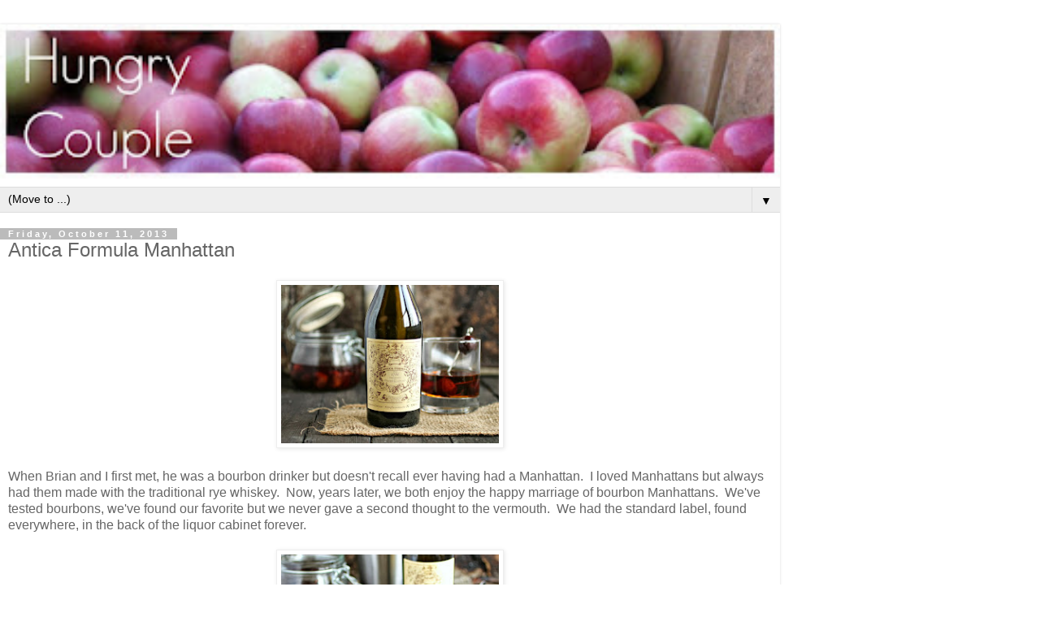

--- FILE ---
content_type: text/html; charset=UTF-8
request_url: https://www.hungrycouplenyc.com/2013/10/antica-formula-manhattan.html?m=1
body_size: 14699
content:
<!DOCTYPE html>
<html class='v2' dir='ltr' lang='en'>
<head>
<link href='https://www.blogger.com/static/v1/widgets/3772415480-widget_css_mobile_2_bundle.css' rel='stylesheet' type='text/css'/>
<meta content='width=device-width,initial-scale=1.0,minimum-scale=1.0,maximum-scale=1.0' name='viewport'/>
<meta content='text/html; charset=UTF-8' http-equiv='Content-Type'/>
<meta content='blogger' name='generator'/>
<link href='https://www.hungrycouplenyc.com/favicon.ico' rel='icon' type='image/x-icon'/>
<link href='https://www.hungrycouplenyc.com/2013/10/antica-formula-manhattan.html' rel='canonical'/>
<link rel="alternate" type="application/atom+xml" title="   Hungry Couple - Atom" href="https://www.hungrycouplenyc.com/feeds/posts/default" />
<link rel="alternate" type="application/rss+xml" title="   Hungry Couple - RSS" href="https://www.hungrycouplenyc.com/feeds/posts/default?alt=rss" />
<link rel="service.post" type="application/atom+xml" title="   Hungry Couple - Atom" href="https://www.blogger.com/feeds/8274369273568143862/posts/default" />

<link rel="alternate" type="application/atom+xml" title="   Hungry Couple - Atom" href="https://www.hungrycouplenyc.com/feeds/8608158602608152009/comments/default" />
<!--Can't find substitution for tag [blog.ieCssRetrofitLinks]-->
<link href='https://blogger.googleusercontent.com/img/b/R29vZ2xl/AVvXsEjO4tqm7xgK1_TnJ3wUsjMq-sdEDJmq3t2GbynX4ouJnay62XAGtnCbfLN2Cgzw9rFF7jUT2nfVnZm_JNSkx6vZq8ai9JjX9SATAeDGcziDZtt3O1KzkxFfcN_-nTqGPomJZDkJF6_PkBw/s400/1IMG_3074fc1.jpg' rel='image_src'/>
<meta content='Recipe for a bourbon Manhattan with Antica vermouth.' name='description'/>
<meta content='https://www.hungrycouplenyc.com/2013/10/antica-formula-manhattan.html' property='og:url'/>
<meta content='Antica Formula Manhattan' property='og:title'/>
<meta content='Recipe for a bourbon Manhattan with Antica vermouth.' property='og:description'/>
<meta content='https://blogger.googleusercontent.com/img/b/R29vZ2xl/AVvXsEjO4tqm7xgK1_TnJ3wUsjMq-sdEDJmq3t2GbynX4ouJnay62XAGtnCbfLN2Cgzw9rFF7jUT2nfVnZm_JNSkx6vZq8ai9JjX9SATAeDGcziDZtt3O1KzkxFfcN_-nTqGPomJZDkJF6_PkBw/w1200-h630-p-k-no-nu/1IMG_3074fc1.jpg' property='og:image'/>
<title>   Hungry Couple: Antica Formula Manhattan</title>
<style id='page-skin-1' type='text/css'><!--
/*
-----------------------------------------------
Blogger Template Style
Name:     Simple
Designer: Blogger
URL:      www.blogger.com
----------------------------------------------- */
/* Content
----------------------------------------------- */
body {
font: normal normal 12px 'Trebuchet MS', Trebuchet, Verdana, sans-serif;
color: #666666;
background: #ffffff none repeat scroll top left;
padding: 0 0 0 0;
}
html body .region-inner {
min-width: 0;
max-width: 100%;
width: auto;
}
h2 {
font-size: 22px;
}
a:link {
text-decoration:none;
color: #2288bb;
}
a:visited {
text-decoration:none;
color: #888888;
}
a:hover {
text-decoration:underline;
color: #33aaff;
}
.body-fauxcolumn-outer .fauxcolumn-inner {
background: transparent none repeat scroll top left;
_background-image: none;
}
.body-fauxcolumn-outer .cap-top {
position: absolute;
z-index: 1;
height: 400px;
width: 100%;
}
.body-fauxcolumn-outer .cap-top .cap-left {
width: 100%;
background: transparent none repeat-x scroll top left;
_background-image: none;
}
.content-outer {
-moz-box-shadow: 0 0 0 rgba(0, 0, 0, .15);
-webkit-box-shadow: 0 0 0 rgba(0, 0, 0, .15);
-goog-ms-box-shadow: 0 0 0 #333333;
box-shadow: 0 0 0 rgba(0, 0, 0, .15);
margin-bottom: 1px;
}
.content-inner {
padding: 10px 40px;
}
.content-inner {
background-color: #ffffff;
}
/* Header
----------------------------------------------- */
.header-outer {
background: transparent none repeat-x scroll 0 -400px;
_background-image: none;
}
.Header h1 {
font: normal normal 40px 'Trebuchet MS',Trebuchet,Verdana,sans-serif;
color: #000000;
text-shadow: 0 0 0 rgba(0, 0, 0, .2);
}
.Header h1 a {
color: #000000;
}
.Header .description {
font-size: 18px;
color: #000000;
}
.header-inner .Header .titlewrapper {
padding: 22px 0;
}
.header-inner .Header .descriptionwrapper {
padding: 0 0;
}
/* Tabs
----------------------------------------------- */
.tabs-inner .section:first-child {
border-top: 0 solid #dddddd;
}
.tabs-inner .section:first-child ul {
margin-top: -1px;
border-top: 1px solid #dddddd;
border-left: 1px solid #dddddd;
border-right: 1px solid #dddddd;
}
.tabs-inner .widget ul {
background: transparent none repeat-x scroll 0 -800px;
_background-image: none;
border-bottom: 1px solid #dddddd;
margin-top: 0;
margin-left: -30px;
margin-right: -30px;
}
.tabs-inner .widget li a {
display: inline-block;
padding: .6em 1em;
font: normal normal 12px 'Trebuchet MS', Trebuchet, Verdana, sans-serif;
color: #000000;
border-left: 1px solid #ffffff;
border-right: 1px solid #dddddd;
}
.tabs-inner .widget li:first-child a {
border-left: none;
}
.tabs-inner .widget li.selected a, .tabs-inner .widget li a:hover {
color: #000000;
background-color: #eeeeee;
text-decoration: none;
}
/* Columns
----------------------------------------------- */
.main-outer {
border-top: 0 solid #dddddd;
}
.fauxcolumn-left-outer .fauxcolumn-inner {
border-right: 1px solid #dddddd;
}
.fauxcolumn-right-outer .fauxcolumn-inner {
border-left: 1px solid #dddddd;
}
/* Headings
----------------------------------------------- */
div.widget > h2,
div.widget h2.title {
margin: 0 0 1em 0;
font: normal bold 11px 'Trebuchet MS',Trebuchet,Verdana,sans-serif;
color: #000000;
}
/* Widgets
----------------------------------------------- */
.widget .zippy {
color: #999999;
text-shadow: 2px 2px 1px rgba(0, 0, 0, .1);
}
.widget .popular-posts ul {
list-style: none;
}
/* Posts
----------------------------------------------- */
h2.date-header {
font: normal bold 11px Arial, Tahoma, Helvetica, FreeSans, sans-serif;
}
.date-header span {
background-color: #bbbbbb;
color: #ffffff;
padding: 0.4em;
letter-spacing: 3px;
margin: inherit;
}
.main-inner {
padding-top: 35px;
padding-bottom: 65px;
}
.main-inner .column-center-inner {
padding: 0 0;
}
.main-inner .column-center-inner .section {
margin: 0 1em;
}
.post {
margin: 0 0 45px 0;
}
h3.post-title, .comments h4 {
font: normal normal 22px 'Trebuchet MS',Trebuchet,Verdana,sans-serif;
margin: .75em 0 0;
}
.post-body {
font-size: 110%;
line-height: 1.4;
position: relative;
}
.post-body img, .post-body .tr-caption-container, .Profile img, .Image img,
.BlogList .item-thumbnail img {
padding: 2px;
background: #ffffff;
border: 1px solid #eeeeee;
-moz-box-shadow: 1px 1px 5px rgba(0, 0, 0, .1);
-webkit-box-shadow: 1px 1px 5px rgba(0, 0, 0, .1);
box-shadow: 1px 1px 5px rgba(0, 0, 0, .1);
}
.post-body img, .post-body .tr-caption-container {
padding: 5px;
}
.post-body .tr-caption-container {
color: #666666;
}
.post-body .tr-caption-container img {
padding: 0;
background: transparent;
border: none;
-moz-box-shadow: 0 0 0 rgba(0, 0, 0, .1);
-webkit-box-shadow: 0 0 0 rgba(0, 0, 0, .1);
box-shadow: 0 0 0 rgba(0, 0, 0, .1);
}
.post-header {
margin: 0 0 1.5em;
line-height: 1.6;
font-size: 90%;
}
.post-footer {
margin: 20px -2px 0;
padding: 5px 10px;
color: #666666;
background-color: #eeeeee;
border-bottom: 1px solid #eeeeee;
line-height: 1.6;
font-size: 90%;
}
#comments .comment-author {
padding-top: 1.5em;
border-top: 1px solid #dddddd;
background-position: 0 1.5em;
}
#comments .comment-author:first-child {
padding-top: 0;
border-top: none;
}
.avatar-image-container {
margin: .2em 0 0;
}
#comments .avatar-image-container img {
border: 1px solid #eeeeee;
}
/* Comments
----------------------------------------------- */
.comments .comments-content .icon.blog-author {
background-repeat: no-repeat;
background-image: url([data-uri]);
}
.comments .comments-content .loadmore a {
border-top: 1px solid #999999;
border-bottom: 1px solid #999999;
}
.comments .comment-thread.inline-thread {
background-color: #eeeeee;
}
.comments .continue {
border-top: 2px solid #999999;
}
/* Accents
---------------------------------------------- */
.section-columns td.columns-cell {
border-left: 1px solid #dddddd;
}
.blog-pager {
background: transparent url(https://resources.blogblog.com/blogblog/data/1kt/simple/paging_dot.png) repeat-x scroll top center;
}
.blog-pager-older-link, .home-link,
.blog-pager-newer-link {
background-color: #ffffff;
padding: 5px;
}
.footer-outer {
border-top: 1px dashed #bbbbbb;
}
/* Mobile
----------------------------------------------- */
body.mobile  {
background-size: auto;
}
.mobile .body-fauxcolumn-outer {
background: transparent none repeat scroll top left;
}
.mobile .body-fauxcolumn-outer .cap-top {
background-size: 100% auto;
}
.mobile .content-outer {
-webkit-box-shadow: 0 0 3px rgba(0, 0, 0, .15);
box-shadow: 0 0 3px rgba(0, 0, 0, .15);
}
.mobile .tabs-inner .widget ul {
margin-left: 0;
margin-right: 0;
}
.mobile .post {
margin: 0;
}
.mobile .main-inner .column-center-inner .section {
margin: 0;
}
.mobile .date-header span {
padding: 0.1em 10px;
margin: 0 -10px;
}
.mobile h3.post-title {
margin: 0;
}
.mobile .blog-pager {
background: transparent none no-repeat scroll top center;
}
.mobile .footer-outer {
border-top: none;
}
.mobile .main-inner, .mobile .footer-inner {
background-color: #ffffff;
}
.mobile-index-contents {
color: #666666;
}
.mobile-link-button {
background-color: #2288bb;
}
.mobile-link-button a:link, .mobile-link-button a:visited {
color: #ffffff;
}
.mobile .tabs-inner .section:first-child {
border-top: none;
}
.mobile .tabs-inner .PageList .widget-content {
background-color: #eeeeee;
color: #000000;
border-top: 1px solid #dddddd;
border-bottom: 1px solid #dddddd;
}
.mobile .tabs-inner .PageList .widget-content .pagelist-arrow {
border-left: 1px solid #dddddd;
}

--></style>
<style id='template-skin-1' type='text/css'><!--
body {
min-width: 960px;
}
.content-outer, .content-fauxcolumn-outer, .region-inner {
min-width: 960px;
max-width: 960px;
_width: 960px;
}
.main-inner .columns {
padding-left: 0;
padding-right: 0;
}
.main-inner .fauxcolumn-center-outer {
left: 0;
right: 0;
/* IE6 does not respect left and right together */
_width: expression(this.parentNode.offsetWidth -
parseInt("0") -
parseInt("0") + 'px');
}
.main-inner .fauxcolumn-left-outer {
width: 0;
}
.main-inner .fauxcolumn-right-outer {
width: 0;
}
.main-inner .column-left-outer {
width: 0;
right: 100%;
margin-left: -0;
}
.main-inner .column-right-outer {
width: 0;
margin-right: -0;
}
#layout {
min-width: 0;
}
#layout .content-outer {
min-width: 0;
width: 800px;
}
#layout .region-inner {
min-width: 0;
width: auto;
}
body#layout div.add_widget {
padding: 8px;
}
body#layout div.add_widget a {
margin-left: 32px;
}
--></style>
<script type='text/javascript'>
        (function(i,s,o,g,r,a,m){i['GoogleAnalyticsObject']=r;i[r]=i[r]||function(){
        (i[r].q=i[r].q||[]).push(arguments)},i[r].l=1*new Date();a=s.createElement(o),
        m=s.getElementsByTagName(o)[0];a.async=1;a.src=g;m.parentNode.insertBefore(a,m)
        })(window,document,'script','https://www.google-analytics.com/analytics.js','ga');
        ga('create', 'UA-32781075-1', 'auto', 'blogger');
        ga('blogger.send', 'pageview');
      </script>
<link href='https://www.blogger.com/dyn-css/authorization.css?targetBlogID=8274369273568143862&amp;zx=d6c244c7-1016-400a-a5b0-36e6332719ee' media='none' onload='if(media!=&#39;all&#39;)media=&#39;all&#39;' rel='stylesheet'/><noscript><link href='https://www.blogger.com/dyn-css/authorization.css?targetBlogID=8274369273568143862&amp;zx=d6c244c7-1016-400a-a5b0-36e6332719ee' rel='stylesheet'/></noscript>
<meta name='google-adsense-platform-account' content='ca-host-pub-1556223355139109'/>
<meta name='google-adsense-platform-domain' content='blogspot.com'/>

<!-- data-ad-client=ca-pub-2492640584100350 -->

</head>
<body class='loading mobile variant-simplysimple'>
<div class='navbar section' id='navbar' name='Navbar'><div class='widget Navbar' data-version='1' id='Navbar1'><script type="text/javascript">
    function setAttributeOnload(object, attribute, val) {
      if(window.addEventListener) {
        window.addEventListener('load',
          function(){ object[attribute] = val; }, false);
      } else {
        window.attachEvent('onload', function(){ object[attribute] = val; });
      }
    }
  </script>
<script type="text/javascript">
(function() {
var script = document.createElement('script');
script.type = 'text/javascript';
script.src = '//pagead2.googlesyndication.com/pagead/js/google_top_exp.js';
var head = document.getElementsByTagName('head')[0];
if (head) {
head.appendChild(script);
}})();
</script>
</div></div>
<div class='body-fauxcolumns'>
<div class='fauxcolumn-outer body-fauxcolumn-outer'>
<div class='cap-top'>
<div class='cap-left'></div>
<div class='cap-right'></div>
</div>
<div class='fauxborder-left'>
<div class='fauxborder-right'></div>
<div class='fauxcolumn-inner'>
</div>
</div>
<div class='cap-bottom'>
<div class='cap-left'></div>
<div class='cap-right'></div>
</div>
</div>
</div>
<div class='content'>
<div class='content-fauxcolumns'>
<div class='fauxcolumn-outer content-fauxcolumn-outer'>
<div class='cap-top'>
<div class='cap-left'></div>
<div class='cap-right'></div>
</div>
<div class='fauxborder-left'>
<div class='fauxborder-right'></div>
<div class='fauxcolumn-inner'>
</div>
</div>
<div class='cap-bottom'>
<div class='cap-left'></div>
<div class='cap-right'></div>
</div>
</div>
</div>
<div class='content-outer'>
<div class='content-cap-top cap-top'>
<div class='cap-left'></div>
<div class='cap-right'></div>
</div>
<div class='fauxborder-left content-fauxborder-left'>
<div class='fauxborder-right content-fauxborder-right'></div>
<div class='content-inner'>
<header>
<div class='header-outer'>
<div class='header-cap-top cap-top'>
<div class='cap-left'></div>
<div class='cap-right'></div>
</div>
<div class='fauxborder-left header-fauxborder-left'>
<div class='fauxborder-right header-fauxborder-right'></div>
<div class='region-inner header-inner'>
<div class='header section' id='header' name='Header'><div class='widget Header' data-version='1' id='Header1'>
<div id='header-inner'>
<a href='https://www.hungrycouplenyc.com/?m=1' style='display: block'>
<img alt='   Hungry Couple' height='auto; ' id='Header1_headerimg' src='https://blogger.googleusercontent.com/img/b/R29vZ2xl/AVvXsEimivh1MkP7xsG5blEPGnabulEyT692wjUo1ubAB4TuOH13l-zMo4sFKSHKjvydMuxtYzGc6gN2P6RnAb08NZksmdK8GmsjlVrm6m-kqLsou2VdbjsQdweH2i1FpUzlkzD0JuSHXqRdoZk/s400/geosanslight92softened.jpg' style='display: block' width='100%; '/>
</a>
</div>
</div></div>
</div>
</div>
<div class='header-cap-bottom cap-bottom'>
<div class='cap-left'></div>
<div class='cap-right'></div>
</div>
</div>
</header>
<div class='tabs-outer'>
<div class='tabs-cap-top cap-top'>
<div class='cap-left'></div>
<div class='cap-right'></div>
</div>
<div class='fauxborder-left tabs-fauxborder-left'>
<div class='fauxborder-right tabs-fauxborder-right'></div>
<div class='region-inner tabs-inner'>
<div class='tabs section' id='crosscol' name='Cross-Column'><div class='widget PageList' data-version='1' id='PageList1'>
<div class='widget-content'>
<select id='PageList1_select'>
<option disabled='disabled' hidden='hidden' selected='selected' value=''>
(Move to ...)
</option>
<option value='https://www.hungrycouplenyc.com/?m=1'>Home</option>
<option value='https://www.hungrycouplenyc.com/p/meet-hungry-couple.html?m=1'>About</option>
<option value='https://www.hungrycouplenyc.com/p/work-with-us.html?m=1'>Work With Me</option>
<option value='https://www.hungrycouplenyc.com/p/recipe-index.html?m=1'>Recipe Index</option>
<option value='https://www.hungrycouplenyc.com/p/a-cocktail-life.html?m=1'>A Cocktail Life</option>
<option value='https://www.hungrycouplenyc.com/p/life-in-big-city.html?m=1'>Life in the Big City</option>
<option value='https://www.hungrycouplenyc.com/p/on-road.html?m=1'>On the Road</option>
<option value='http://www.anitaschecter.com'>Portfolio</option>
</select>
<span class='pagelist-arrow'>&#9660;</span>
<div class='clear'></div>
</div>
</div></div>
<div class='tabs no-items section' id='crosscol-overflow' name='Cross-Column 2'></div>
</div>
</div>
<div class='tabs-cap-bottom cap-bottom'>
<div class='cap-left'></div>
<div class='cap-right'></div>
</div>
</div>
<div class='main-outer'>
<div class='main-cap-top cap-top'>
<div class='cap-left'></div>
<div class='cap-right'></div>
</div>
<div class='fauxborder-left main-fauxborder-left'>
<div class='fauxborder-right main-fauxborder-right'></div>
<div class='region-inner main-inner'>
<div class='columns fauxcolumns'>
<div class='fauxcolumn-outer fauxcolumn-center-outer'>
<div class='cap-top'>
<div class='cap-left'></div>
<div class='cap-right'></div>
</div>
<div class='fauxborder-left'>
<div class='fauxborder-right'></div>
<div class='fauxcolumn-inner'>
</div>
</div>
<div class='cap-bottom'>
<div class='cap-left'></div>
<div class='cap-right'></div>
</div>
</div>
<div class='fauxcolumn-outer fauxcolumn-left-outer'>
<div class='cap-top'>
<div class='cap-left'></div>
<div class='cap-right'></div>
</div>
<div class='fauxborder-left'>
<div class='fauxborder-right'></div>
<div class='fauxcolumn-inner'>
</div>
</div>
<div class='cap-bottom'>
<div class='cap-left'></div>
<div class='cap-right'></div>
</div>
</div>
<div class='fauxcolumn-outer fauxcolumn-right-outer'>
<div class='cap-top'>
<div class='cap-left'></div>
<div class='cap-right'></div>
</div>
<div class='fauxborder-left'>
<div class='fauxborder-right'></div>
<div class='fauxcolumn-inner'>
</div>
</div>
<div class='cap-bottom'>
<div class='cap-left'></div>
<div class='cap-right'></div>
</div>
</div>
<!-- corrects IE6 width calculation -->
<div class='columns-inner'>
<div class='column-center-outer'>
<div class='column-center-inner'>
<div class='main section' id='main' name='Main'><div class='widget Blog' data-version='1' id='Blog1'>
<div class='blog-posts hfeed'>
<div class='date-outer'>
<h2 class='date-header'><span>Friday, October 11, 2013</span></h2>
<div class='date-posts'>
<div class='post-outer'>
<div class='post hentry uncustomized-post-template' itemscope='itemscope' itemtype='http://schema.org/BlogPosting'>
<meta content='https://blogger.googleusercontent.com/img/b/R29vZ2xl/AVvXsEjO4tqm7xgK1_TnJ3wUsjMq-sdEDJmq3t2GbynX4ouJnay62XAGtnCbfLN2Cgzw9rFF7jUT2nfVnZm_JNSkx6vZq8ai9JjX9SATAeDGcziDZtt3O1KzkxFfcN_-nTqGPomJZDkJF6_PkBw/s72-c/1IMG_3074fc1.jpg' itemprop='image_url'/>
<meta content='8274369273568143862' itemprop='blogId'/>
<meta content='8608158602608152009' itemprop='postId'/>
<a name='8608158602608152009'></a>
<h3 class='post-title entry-title' itemprop='name'>
Antica Formula Manhattan
</h3>
<div class='post-header'>
<div class='post-header-line-1'></div>
</div>
<div class='post-body entry-content' id='post-body-8608158602608152009' itemprop='articleBody'>
<div class="separator" style="clear: both; text-align: center;">
<a href="https://blogger.googleusercontent.com/img/b/R29vZ2xl/AVvXsEjO4tqm7xgK1_TnJ3wUsjMq-sdEDJmq3t2GbynX4ouJnay62XAGtnCbfLN2Cgzw9rFF7jUT2nfVnZm_JNSkx6vZq8ai9JjX9SATAeDGcziDZtt3O1KzkxFfcN_-nTqGPomJZDkJF6_PkBw/s1600/1IMG_3074fc1.jpg" imageanchor="1" style=""><img alt="Antica Formula Manhattan" border="0" height="207" src="https://blogger.googleusercontent.com/img/b/R29vZ2xl/AVvXsEjO4tqm7xgK1_TnJ3wUsjMq-sdEDJmq3t2GbynX4ouJnay62XAGtnCbfLN2Cgzw9rFF7jUT2nfVnZm_JNSkx6vZq8ai9JjX9SATAeDGcziDZtt3O1KzkxFfcN_-nTqGPomJZDkJF6_PkBw/s280/1IMG_3074fc1.jpg" title="Antica Formula Manhattan" width="280" /></a></div>
<br />
When Brian and I first met, he was a bourbon drinker but doesn't recall ever having had a Manhattan.&nbsp; I loved Manhattans but always had them made with the traditional rye whiskey.&nbsp; Now, years later, we both enjoy the happy marriage of bourbon Manhattans.&nbsp; We've tested bourbons, we've found our favorite but we never gave a second thought to the vermouth.&nbsp; We had the standard label, found everywhere, in the back of the liquor cabinet forever.<br />
<br />
<a name="more"></a><div class="separator" style="clear: both; text-align: center;">
<a href="https://blogger.googleusercontent.com/img/b/R29vZ2xl/AVvXsEhF-wx9eKatsat78oG1ES2-MuHZt2J2GUUxurWhcsOASrhkvMzlkZE_WmjnbFKXniIx49TYCWJIItlB21f5L62qjhyphenhyphenqYxvsQEbPFgkce7BKYrBTbhk2uyj86iPh6isGpVVGgpja9hBAtNo/s1600/1IMG_3061fc.jpg" imageanchor="1" style=""><img alt="Antica Formula Manhattan" border="0" height="219" src="https://blogger.googleusercontent.com/img/b/R29vZ2xl/AVvXsEhF-wx9eKatsat78oG1ES2-MuHZt2J2GUUxurWhcsOASrhkvMzlkZE_WmjnbFKXniIx49TYCWJIItlB21f5L62qjhyphenhyphenqYxvsQEbPFgkce7BKYrBTbhk2uyj86iPh6isGpVVGgpja9hBAtNo/s280/1IMG_3061fc.jpg" title="Antica Formula Manhattan" width="280" /></a></div>
A few months ago, however, a PR rep sent me a box of assorted spirits to try and one of them was a vermouth called <a href="http://www.specialitybrands.com/brands/antica-formula-vermouth" target="_blank"><i><b>Antica Formula</b></i></a>.&nbsp; We'd never heard of it before and it was getting to be summer anyway.&nbsp; That means fruit drinks, ice cold vodka and various frozen blender cocktails.&nbsp; We dutifully stuck the new vermouth in the back of the liquor cabinet with the old vermouth and got on with our summer plans.<br />
<br />
<div class="separator" style="clear: both; text-align: center;">
<a href="https://blogger.googleusercontent.com/img/b/R29vZ2xl/AVvXsEjxGpOFMaogS1XgFcUJAxOJD9nAHif0xcWZV7tZNLM36bMNJP-5FmTnwvfrDUcP2iVmp9QKhMrEHEdn43i42R2R8SYSPwQgUoHAMq9YFvsiaVhYQfM6G_nRDYNaGyjjwQYuLBxXK-kAoEA/s1600/1IMG_3055fc.jpg" imageanchor="1" style=""><img alt="Antica Formula Manhattan" border="0" height="201" src="https://blogger.googleusercontent.com/img/b/R29vZ2xl/AVvXsEjxGpOFMaogS1XgFcUJAxOJD9nAHif0xcWZV7tZNLM36bMNJP-5FmTnwvfrDUcP2iVmp9QKhMrEHEdn43i42R2R8SYSPwQgUoHAMq9YFvsiaVhYQfM6G_nRDYNaGyjjwQYuLBxXK-kAoEA/s280/1IMG_3055fc.jpg" title="Antica Formula Manhattan" width="280" /></a></div>
But now that the cooler weather is here, Brian has had a hankering for his favorite bourbon concoction and we finally gave the Antica a try.&nbsp; Wow, what a difference!&nbsp; We did several taste tests with several drinks (it's a hard job but someone has to do it) and there's no doubt how much better this vermouth is.&nbsp; Smoother, lightly sweet and without the typical "old wine" taste of the vermouth flavor we're used to.&nbsp; In fact, we've actually purchased several bottles since that first free one and will be buying more.&nbsp; So here, then, is our favorite Manhattan recipe using our new favorite vermouth.&nbsp; Cheers!<br />
<br />
<b>Per Serving:</b><br />
2 oz. Bourbon<br />
1 oz. Antica Formula vermouth<br />
2 Dashes Angostura bitters<br />
1 Teaspoon maraschino cherry juice (optional)<br />
<br />
<div class="separator" style="clear: both; text-align: center;">
</div>
<div class="separator" style="clear: both; text-align: center;">
<a href="https://blogger.googleusercontent.com/img/b/R29vZ2xl/AVvXsEizkVh6b7XYkpL1j66h3u6Wz7Pst-6NbKEHl1Dq9elPmw2hqiI_2c-yx9jcUVUNKHM9oYkUyXmxQMn-GrMBDyZW3vUVZFa2uL0sC4ctGvrye4dRt-ZAVHwDw_T2OFlFCGz1Zdlp3JtDbQo/s1600/IMG_3075fccc.jpg" imageanchor="1" style=""><img alt="Antica Formula Manhattan" border="0" height="200" src="https://blogger.googleusercontent.com/img/b/R29vZ2xl/AVvXsEizkVh6b7XYkpL1j66h3u6Wz7Pst-6NbKEHl1Dq9elPmw2hqiI_2c-yx9jcUVUNKHM9oYkUyXmxQMn-GrMBDyZW3vUVZFa2uL0sC4ctGvrye4dRt-ZAVHwDw_T2OFlFCGz1Zdlp3JtDbQo/s200/IMG_3075fccc.jpg" title="Antica Formula Manhattan" width="96" /></a></div>
Combine all the ingredients in a cocktail shaker, add a few ice cubes and shake well.&nbsp; Pour into an Old Fashioned or other cocktail glass and garnish with a maraschino cherry (or two).&nbsp; Note that bourbon tastes sweeter as it warms up so the glass should be at room temperature.<br />
<br />
<br />
<br />
<br />
<br />
<i><span style="font-size: x-small;">Disclosure:&nbsp; I received a free bottle of Antica Formula Vermouth to sample but was under no obligation to review it or provide a favorable opinion.</span></i>
<div style='clear: both;'></div>
</div>
<div class='post-footer'>
<div class='post-footer-line post-footer-line-1'>
<span class='post-author vcard'>
</span>
<span class='post-timestamp'>
</span>
<span class='post-comment-link'>
</span>
</div>
<div class='post-footer-line post-footer-line-2'>
</div>
</div>
</div>
<div class='comments' id='comments'>
<a name='comments'></a>
<h4>12 comments:</h4>
<div class='comments-content'>
<script async='async' src='' type='text/javascript'></script>
<script type='text/javascript'>
    (function() {
      var items = null;
      var msgs = null;
      var config = {};

// <![CDATA[
      var cursor = null;
      if (items && items.length > 0) {
        cursor = parseInt(items[items.length - 1].timestamp) + 1;
      }

      var bodyFromEntry = function(entry) {
        var text = (entry &&
                    ((entry.content && entry.content.$t) ||
                     (entry.summary && entry.summary.$t))) ||
            '';
        if (entry && entry.gd$extendedProperty) {
          for (var k in entry.gd$extendedProperty) {
            if (entry.gd$extendedProperty[k].name == 'blogger.contentRemoved') {
              return '<span class="deleted-comment">' + text + '</span>';
            }
          }
        }
        return text;
      }

      var parse = function(data) {
        cursor = null;
        var comments = [];
        if (data && data.feed && data.feed.entry) {
          for (var i = 0, entry; entry = data.feed.entry[i]; i++) {
            var comment = {};
            // comment ID, parsed out of the original id format
            var id = /blog-(\d+).post-(\d+)/.exec(entry.id.$t);
            comment.id = id ? id[2] : null;
            comment.body = bodyFromEntry(entry);
            comment.timestamp = Date.parse(entry.published.$t) + '';
            if (entry.author && entry.author.constructor === Array) {
              var auth = entry.author[0];
              if (auth) {
                comment.author = {
                  name: (auth.name ? auth.name.$t : undefined),
                  profileUrl: (auth.uri ? auth.uri.$t : undefined),
                  avatarUrl: (auth.gd$image ? auth.gd$image.src : undefined)
                };
              }
            }
            if (entry.link) {
              if (entry.link[2]) {
                comment.link = comment.permalink = entry.link[2].href;
              }
              if (entry.link[3]) {
                var pid = /.*comments\/default\/(\d+)\?.*/.exec(entry.link[3].href);
                if (pid && pid[1]) {
                  comment.parentId = pid[1];
                }
              }
            }
            comment.deleteclass = 'item-control blog-admin';
            if (entry.gd$extendedProperty) {
              for (var k in entry.gd$extendedProperty) {
                if (entry.gd$extendedProperty[k].name == 'blogger.itemClass') {
                  comment.deleteclass += ' ' + entry.gd$extendedProperty[k].value;
                } else if (entry.gd$extendedProperty[k].name == 'blogger.displayTime') {
                  comment.displayTime = entry.gd$extendedProperty[k].value;
                }
              }
            }
            comments.push(comment);
          }
        }
        return comments;
      };

      var paginator = function(callback) {
        if (hasMore()) {
          var url = config.feed + '?alt=json&v=2&orderby=published&reverse=false&max-results=50';
          if (cursor) {
            url += '&published-min=' + new Date(cursor).toISOString();
          }
          window.bloggercomments = function(data) {
            var parsed = parse(data);
            cursor = parsed.length < 50 ? null
                : parseInt(parsed[parsed.length - 1].timestamp) + 1
            callback(parsed);
            window.bloggercomments = null;
          }
          url += '&callback=bloggercomments';
          var script = document.createElement('script');
          script.type = 'text/javascript';
          script.src = url;
          document.getElementsByTagName('head')[0].appendChild(script);
        }
      };
      var hasMore = function() {
        return !!cursor;
      };
      var getMeta = function(key, comment) {
        if ('iswriter' == key) {
          var matches = !!comment.author
              && comment.author.name == config.authorName
              && comment.author.profileUrl == config.authorUrl;
          return matches ? 'true' : '';
        } else if ('deletelink' == key) {
          return config.baseUri + '/comment/delete/'
               + config.blogId + '/' + comment.id;
        } else if ('deleteclass' == key) {
          return comment.deleteclass;
        }
        return '';
      };

      var replybox = null;
      var replyUrlParts = null;
      var replyParent = undefined;

      var onReply = function(commentId, domId) {
        if (replybox == null) {
          // lazily cache replybox, and adjust to suit this style:
          replybox = document.getElementById('comment-editor');
          if (replybox != null) {
            replybox.height = '250px';
            replybox.style.display = 'block';
            replyUrlParts = replybox.src.split('#');
          }
        }
        if (replybox && (commentId !== replyParent)) {
          replybox.src = '';
          document.getElementById(domId).insertBefore(replybox, null);
          replybox.src = replyUrlParts[0]
              + (commentId ? '&parentID=' + commentId : '')
              + '#' + replyUrlParts[1];
          replyParent = commentId;
        }
      };

      var hash = (window.location.hash || '#').substring(1);
      var startThread, targetComment;
      if (/^comment-form_/.test(hash)) {
        startThread = hash.substring('comment-form_'.length);
      } else if (/^c[0-9]+$/.test(hash)) {
        targetComment = hash.substring(1);
      }

      // Configure commenting API:
      var configJso = {
        'maxDepth': config.maxThreadDepth
      };
      var provider = {
        'id': config.postId,
        'data': items,
        'loadNext': paginator,
        'hasMore': hasMore,
        'getMeta': getMeta,
        'onReply': onReply,
        'rendered': true,
        'initComment': targetComment,
        'initReplyThread': startThread,
        'config': configJso,
        'messages': msgs
      };

      var render = function() {
        if (window.goog && window.goog.comments) {
          var holder = document.getElementById('comment-holder');
          window.goog.comments.render(holder, provider);
        }
      };

      // render now, or queue to render when library loads:
      if (window.goog && window.goog.comments) {
        render();
      } else {
        window.goog = window.goog || {};
        window.goog.comments = window.goog.comments || {};
        window.goog.comments.loadQueue = window.goog.comments.loadQueue || [];
        window.goog.comments.loadQueue.push(render);
      }
    })();
// ]]>
  </script>
<div id='comment-holder'>
<div class="comment-thread toplevel-thread"><ol id="top-ra"><li class="comment" id="c3213882642457481223"><div class="avatar-image-container"><img src="//resources.blogblog.com/img/blank.gif" alt=""/></div><div class="comment-block"><div class="comment-header"><cite class="user"><a href="http://www.girlinthelittleredkitchen.com" rel="nofollow">Susan</a></cite><span class="icon user "></span><span class="datetime secondary-text"><a rel="nofollow" href="https://www.hungrycouplenyc.com/2013/10/antica-formula-manhattan.html?showComment=1381494093745&amp;m=1#c3213882642457481223">October 11, 2013 at 8:21&#8239;AM</a></span></div><p class="comment-content">Very nice! I&#39;m a bourbon manhattan fan myself but just got a bottle of Rye to sample and was thinking that I should really give the classic a try.  However, I have no vermouth at home.  Guess I should pick up a bottle of Antica after your review. </p><span class="comment-actions secondary-text"><a class="comment-reply" target="_self" data-comment-id="3213882642457481223">Reply</a><span class="item-control blog-admin blog-admin pid-1182128154"><a target="_self" href="https://www.blogger.com/comment/delete/8274369273568143862/3213882642457481223">Delete</a></span></span></div><div class="comment-replies"><div id="c3213882642457481223-rt" class="comment-thread inline-thread hidden"><span class="thread-toggle thread-expanded"><span class="thread-arrow"></span><span class="thread-count"><a target="_self">Replies</a></span></span><ol id="c3213882642457481223-ra" class="thread-chrome thread-expanded"><div></div><div id="c3213882642457481223-continue" class="continue"><a class="comment-reply" target="_self" data-comment-id="3213882642457481223">Reply</a></div></ol></div></div><div class="comment-replybox-single" id="c3213882642457481223-ce"></div></li><li class="comment" id="c5812098556919522854"><div class="avatar-image-container"><img src="//resources.blogblog.com/img/blank.gif" alt=""/></div><div class="comment-block"><div class="comment-header"><cite class="user"><a href="http://eat-drink-love.com" rel="nofollow">Stephanie @ Eat. Drink. Love.</a></cite><span class="icon user "></span><span class="datetime secondary-text"><a rel="nofollow" href="https://www.hungrycouplenyc.com/2013/10/antica-formula-manhattan.html?showComment=1381643139377&amp;m=1#c5812098556919522854">October 13, 2013 at 1:45&#8239;AM</a></span></div><p class="comment-content">This drink looks fabulous, Anita! So perfect for this time of year too.</p><span class="comment-actions secondary-text"><a class="comment-reply" target="_self" data-comment-id="5812098556919522854">Reply</a><span class="item-control blog-admin blog-admin pid-1182128154"><a target="_self" href="https://www.blogger.com/comment/delete/8274369273568143862/5812098556919522854">Delete</a></span></span></div><div class="comment-replies"><div id="c5812098556919522854-rt" class="comment-thread inline-thread hidden"><span class="thread-toggle thread-expanded"><span class="thread-arrow"></span><span class="thread-count"><a target="_self">Replies</a></span></span><ol id="c5812098556919522854-ra" class="thread-chrome thread-expanded"><div></div><div id="c5812098556919522854-continue" class="continue"><a class="comment-reply" target="_self" data-comment-id="5812098556919522854">Reply</a></div></ol></div></div><div class="comment-replybox-single" id="c5812098556919522854-ce"></div></li><li class="comment" id="c4375050341565117357"><div class="avatar-image-container"><img src="//www.blogger.com/img/blogger_logo_round_35.png" alt=""/></div><div class="comment-block"><div class="comment-header"><cite class="user"><a href="https://www.blogger.com/profile/04441869077406070611" rel="nofollow">Christopher Small</a></cite><span class="icon user "></span><span class="datetime secondary-text"><a rel="nofollow" href="https://www.hungrycouplenyc.com/2013/10/antica-formula-manhattan.html?showComment=1391226339550&amp;m=1#c4375050341565117357">January 31, 2014 at 10:45&#8239;PM</a></span></div><p class="comment-content">What Bourbon would you recommend with that Manhattan?</p><span class="comment-actions secondary-text"><a class="comment-reply" target="_self" data-comment-id="4375050341565117357">Reply</a><span class="item-control blog-admin blog-admin pid-280816037"><a target="_self" href="https://www.blogger.com/comment/delete/8274369273568143862/4375050341565117357">Delete</a></span></span></div><div class="comment-replies"><div id="c4375050341565117357-rt" class="comment-thread inline-thread"><span class="thread-toggle thread-expanded"><span class="thread-arrow"></span><span class="thread-count"><a target="_self">Replies</a></span></span><ol id="c4375050341565117357-ra" class="thread-chrome thread-expanded"><div><li class="comment" id="c3420695383040553773"><div class="avatar-image-container"><img src="//blogger.googleusercontent.com/img/b/R29vZ2xl/AVvXsEhWWaLNzEerr3m-LP-uyiMr_R_UsVdnpwn7G_m6vwnwk2f3QJf3lEkSj7teUMWHjhH62306-DqdL8JtbM59WG2tRu6hlABcg6x_ZZmfywFb2lgRX9EDoJzri_KzPb6hyg/s45-c/Anita+at+Hungry+Couple.jpg" alt=""/></div><div class="comment-block"><div class="comment-header"><cite class="user"><a href="https://www.blogger.com/profile/04218183594835435949" rel="nofollow">Anita at Hungry Couple</a></cite><span class="icon user blog-author"></span><span class="datetime secondary-text"><a rel="nofollow" href="https://www.hungrycouplenyc.com/2013/10/antica-formula-manhattan.html?showComment=1391227053200&amp;m=1#c3420695383040553773">January 31, 2014 at 10:57&#8239;PM</a></span></div><p class="comment-content">Hi Christopher - Our go-to bourbon is Maker&#39;s Mark.  We&#39;ve tried this same recipe with Four Roses and it was good but the Maker&#39;s is a fuller flavor.  We&#39;ve also tried going up a notch in price to Woodford Reserve but found it wasn&#39;t necessary in this drink.  Please let me know if you have any more questions.  Cheers!</p><span class="comment-actions secondary-text"><span class="item-control blog-admin blog-admin pid-1151376813"><a target="_self" href="https://www.blogger.com/comment/delete/8274369273568143862/3420695383040553773">Delete</a></span></span></div><div class="comment-replies"><div id="c3420695383040553773-rt" class="comment-thread inline-thread hidden"><span class="thread-toggle thread-expanded"><span class="thread-arrow"></span><span class="thread-count"><a target="_self">Replies</a></span></span><ol id="c3420695383040553773-ra" class="thread-chrome thread-expanded"><div></div><div id="c3420695383040553773-continue" class="continue"><a class="comment-reply" target="_self" data-comment-id="3420695383040553773">Reply</a></div></ol></div></div><div class="comment-replybox-single" id="c3420695383040553773-ce"></div></li></div><div id="c4375050341565117357-continue" class="continue"><a class="comment-reply" target="_self" data-comment-id="4375050341565117357">Reply</a></div></ol></div></div><div class="comment-replybox-single" id="c4375050341565117357-ce"></div></li><li class="comment" id="c8008113979465675765"><div class="avatar-image-container"><img src="//www.blogger.com/img/blogger_logo_round_35.png" alt=""/></div><div class="comment-block"><div class="comment-header"><cite class="user"><a href="https://www.blogger.com/profile/16812625611749910532" rel="nofollow">Cook In / Dine Out</a></cite><span class="icon user "></span><span class="datetime secondary-text"><a rel="nofollow" href="https://www.hungrycouplenyc.com/2013/10/antica-formula-manhattan.html?showComment=1433247738255&amp;m=1#c8008113979465675765">June 2, 2015 at 8:22&#8239;AM</a></span></div><p class="comment-content">I want to give this vermouth a try, as we love Manhattans. Do you keep your opened vermouth in the liquor cabinet? That might account for the &quot;old wine&quot; taste, as it should be refrigerated and used within a month or two.</p><span class="comment-actions secondary-text"><a class="comment-reply" target="_self" data-comment-id="8008113979465675765">Reply</a><span class="item-control blog-admin blog-admin pid-1486715270"><a target="_self" href="https://www.blogger.com/comment/delete/8274369273568143862/8008113979465675765">Delete</a></span></span></div><div class="comment-replies"><div id="c8008113979465675765-rt" class="comment-thread inline-thread hidden"><span class="thread-toggle thread-expanded"><span class="thread-arrow"></span><span class="thread-count"><a target="_self">Replies</a></span></span><ol id="c8008113979465675765-ra" class="thread-chrome thread-expanded"><div></div><div id="c8008113979465675765-continue" class="continue"><a class="comment-reply" target="_self" data-comment-id="8008113979465675765">Reply</a></div></ol></div></div><div class="comment-replybox-single" id="c8008113979465675765-ce"></div></li><li class="comment" id="c5369814854369363594"><div class="avatar-image-container"><img src="//resources.blogblog.com/img/blank.gif" alt=""/></div><div class="comment-block"><div class="comment-header"><cite class="user">Anonymous</cite><span class="icon user "></span><span class="datetime secondary-text"><a rel="nofollow" href="https://www.hungrycouplenyc.com/2013/10/antica-formula-manhattan.html?showComment=1651536047929&amp;m=1#c5369814854369363594">May 2, 2022 at 8:00&#8239;PM</a></span></div><p class="comment-content">I just had a Manhattan at a restaurant in Cokato, MN with Bourbon, the Antica Vermouth, bitters and Black cherry on the bottom. It was such a treat!</p><span class="comment-actions secondary-text"><a class="comment-reply" target="_self" data-comment-id="5369814854369363594">Reply</a><span class="item-control blog-admin blog-admin pid-1182128154"><a target="_self" href="https://www.blogger.com/comment/delete/8274369273568143862/5369814854369363594">Delete</a></span></span></div><div class="comment-replies"><div id="c5369814854369363594-rt" class="comment-thread inline-thread hidden"><span class="thread-toggle thread-expanded"><span class="thread-arrow"></span><span class="thread-count"><a target="_self">Replies</a></span></span><ol id="c5369814854369363594-ra" class="thread-chrome thread-expanded"><div></div><div id="c5369814854369363594-continue" class="continue"><a class="comment-reply" target="_self" data-comment-id="5369814854369363594">Reply</a></div></ol></div></div><div class="comment-replybox-single" id="c5369814854369363594-ce"></div></li><li class="comment" id="c7042575848252423382"><div class="avatar-image-container"><img src="//resources.blogblog.com/img/blank.gif" alt=""/></div><div class="comment-block"><div class="comment-header"><cite class="user">Anonymous</cite><span class="icon user "></span><span class="datetime secondary-text"><a rel="nofollow" href="https://www.hungrycouplenyc.com/2013/10/antica-formula-manhattan.html?showComment=1665440882874&amp;m=1#c7042575848252423382">October 10, 2022 at 6:28&#8239;PM</a></span></div><p class="comment-content">Made it with 3 oz Elijah Craig, 1/2 oz Antica red, 1/2 oz Dolin dry, cherry bitters and orange bitters.  Best Manhattan ever, and the Antica makes it. </p><span class="comment-actions secondary-text"><a class="comment-reply" target="_self" data-comment-id="7042575848252423382">Reply</a><span class="item-control blog-admin blog-admin pid-1182128154"><a target="_self" href="https://www.blogger.com/comment/delete/8274369273568143862/7042575848252423382">Delete</a></span></span></div><div class="comment-replies"><div id="c7042575848252423382-rt" class="comment-thread inline-thread hidden"><span class="thread-toggle thread-expanded"><span class="thread-arrow"></span><span class="thread-count"><a target="_self">Replies</a></span></span><ol id="c7042575848252423382-ra" class="thread-chrome thread-expanded"><div></div><div id="c7042575848252423382-continue" class="continue"><a class="comment-reply" target="_self" data-comment-id="7042575848252423382">Reply</a></div></ol></div></div><div class="comment-replybox-single" id="c7042575848252423382-ce"></div></li><li class="comment" id="c269976520540171273"><div class="avatar-image-container"><img src="//resources.blogblog.com/img/blank.gif" alt=""/></div><div class="comment-block"><div class="comment-header"><cite class="user">Anonymous</cite><span class="icon user "></span><span class="datetime secondary-text"><a rel="nofollow" href="https://www.hungrycouplenyc.com/2013/10/antica-formula-manhattan.html?showComment=1668369766960&amp;m=1#c269976520540171273">November 13, 2022 at 3:02&#8239;PM</a></span></div><p class="comment-content">Id recommend stirring in ice to both chill and appropriately dillute then straining over a large cube or up. Generally speaking you never shake brown spirits. Only clear spirits like gin and vodka. </p><span class="comment-actions secondary-text"><a class="comment-reply" target="_self" data-comment-id="269976520540171273">Reply</a><span class="item-control blog-admin blog-admin pid-1182128154"><a target="_self" href="https://www.blogger.com/comment/delete/8274369273568143862/269976520540171273">Delete</a></span></span></div><div class="comment-replies"><div id="c269976520540171273-rt" class="comment-thread inline-thread hidden"><span class="thread-toggle thread-expanded"><span class="thread-arrow"></span><span class="thread-count"><a target="_self">Replies</a></span></span><ol id="c269976520540171273-ra" class="thread-chrome thread-expanded"><div></div><div id="c269976520540171273-continue" class="continue"><a class="comment-reply" target="_self" data-comment-id="269976520540171273">Reply</a></div></ol></div></div><div class="comment-replybox-single" id="c269976520540171273-ce"></div></li><li class="comment" id="c9141239948558749989"><div class="avatar-image-container"><img src="//resources.blogblog.com/img/blank.gif" alt=""/></div><div class="comment-block"><div class="comment-header"><cite class="user">Anonymous</cite><span class="icon user "></span><span class="datetime secondary-text"><a rel="nofollow" href="https://www.hungrycouplenyc.com/2013/10/antica-formula-manhattan.html?showComment=1669306911624&amp;m=1#c9141239948558749989">November 24, 2022 at 11:21&#8239;AM</a></span></div><p class="comment-content">I agree. Don&#8217;t shake. And it clouds the drink. </p><span class="comment-actions secondary-text"><a class="comment-reply" target="_self" data-comment-id="9141239948558749989">Reply</a><span class="item-control blog-admin blog-admin pid-1182128154"><a target="_self" href="https://www.blogger.com/comment/delete/8274369273568143862/9141239948558749989">Delete</a></span></span></div><div class="comment-replies"><div id="c9141239948558749989-rt" class="comment-thread inline-thread hidden"><span class="thread-toggle thread-expanded"><span class="thread-arrow"></span><span class="thread-count"><a target="_self">Replies</a></span></span><ol id="c9141239948558749989-ra" class="thread-chrome thread-expanded"><div></div><div id="c9141239948558749989-continue" class="continue"><a class="comment-reply" target="_self" data-comment-id="9141239948558749989">Reply</a></div></ol></div></div><div class="comment-replybox-single" id="c9141239948558749989-ce"></div></li><li class="comment" id="c2062443566489312500"><div class="avatar-image-container"><img src="//resources.blogblog.com/img/blank.gif" alt=""/></div><div class="comment-block"><div class="comment-header"><cite class="user">Anonymous</cite><span class="icon user "></span><span class="datetime secondary-text"><a rel="nofollow" href="https://www.hungrycouplenyc.com/2013/10/antica-formula-manhattan.html?showComment=1671524567874&amp;m=1#c2062443566489312500">December 20, 2022 at 3:22&#8239;AM</a></span></div><p class="comment-content">Never shake a Manhattan. And always store your vermouth in the refrigerator. </p><span class="comment-actions secondary-text"><a class="comment-reply" target="_self" data-comment-id="2062443566489312500">Reply</a><span class="item-control blog-admin blog-admin pid-1182128154"><a target="_self" href="https://www.blogger.com/comment/delete/8274369273568143862/2062443566489312500">Delete</a></span></span></div><div class="comment-replies"><div id="c2062443566489312500-rt" class="comment-thread inline-thread hidden"><span class="thread-toggle thread-expanded"><span class="thread-arrow"></span><span class="thread-count"><a target="_self">Replies</a></span></span><ol id="c2062443566489312500-ra" class="thread-chrome thread-expanded"><div></div><div id="c2062443566489312500-continue" class="continue"><a class="comment-reply" target="_self" data-comment-id="2062443566489312500">Reply</a></div></ol></div></div><div class="comment-replybox-single" id="c2062443566489312500-ce"></div></li><li class="comment" id="c7667778230341429947"><div class="avatar-image-container"><img src="//resources.blogblog.com/img/blank.gif" alt=""/></div><div class="comment-block"><div class="comment-header"><cite class="user">Anonymous</cite><span class="icon user "></span><span class="datetime secondary-text"><a rel="nofollow" href="https://www.hungrycouplenyc.com/2013/10/antica-formula-manhattan.html?showComment=1715229034806&amp;m=1#c7667778230341429947">May 9, 2024 at 12:30&#8239;AM</a></span></div><p class="comment-content">I&#8217;ve tried a taste test with Makers Mark and Lot 40. I&#8217;m.a Makers fan and never had Lot 40. Well Lot 40 won. I now make my Manhattan in not with Lot 40</p><span class="comment-actions secondary-text"><a class="comment-reply" target="_self" data-comment-id="7667778230341429947">Reply</a><span class="item-control blog-admin blog-admin pid-1182128154"><a target="_self" href="https://www.blogger.com/comment/delete/8274369273568143862/7667778230341429947">Delete</a></span></span></div><div class="comment-replies"><div id="c7667778230341429947-rt" class="comment-thread inline-thread hidden"><span class="thread-toggle thread-expanded"><span class="thread-arrow"></span><span class="thread-count"><a target="_self">Replies</a></span></span><ol id="c7667778230341429947-ra" class="thread-chrome thread-expanded"><div></div><div id="c7667778230341429947-continue" class="continue"><a class="comment-reply" target="_self" data-comment-id="7667778230341429947">Reply</a></div></ol></div></div><div class="comment-replybox-single" id="c7667778230341429947-ce"></div></li><li class="comment" id="c224238615547611388"><div class="avatar-image-container"><img src="//resources.blogblog.com/img/blank.gif" alt=""/></div><div class="comment-block"><div class="comment-header"><cite class="user">Anonymous</cite><span class="icon user "></span><span class="datetime secondary-text"><a rel="nofollow" href="https://www.hungrycouplenyc.com/2013/10/antica-formula-manhattan.html?showComment=1720369030841&amp;m=1#c224238615547611388">July 7, 2024 at 12:17&#8239;PM</a></span></div><p class="comment-content">My only observation is that a shaken Manhattan is very cloudy and takes time for the air bubbles to work out.  I prefer a long stir on ice.</p><span class="comment-actions secondary-text"><a class="comment-reply" target="_self" data-comment-id="224238615547611388">Reply</a><span class="item-control blog-admin blog-admin pid-1182128154"><a target="_self" href="https://www.blogger.com/comment/delete/8274369273568143862/224238615547611388">Delete</a></span></span></div><div class="comment-replies"><div id="c224238615547611388-rt" class="comment-thread inline-thread hidden"><span class="thread-toggle thread-expanded"><span class="thread-arrow"></span><span class="thread-count"><a target="_self">Replies</a></span></span><ol id="c224238615547611388-ra" class="thread-chrome thread-expanded"><div></div><div id="c224238615547611388-continue" class="continue"><a class="comment-reply" target="_self" data-comment-id="224238615547611388">Reply</a></div></ol></div></div><div class="comment-replybox-single" id="c224238615547611388-ce"></div></li></ol><div id="top-continue" class="continue"><a class="comment-reply" target="_self">Add comment</a></div><div class="comment-replybox-thread" id="top-ce"></div><div class="loadmore hidden" data-post-id="8608158602608152009"><a target="_self">Load more...</a></div></div>
</div>
</div>
<p class='comment-footer'>
<div class='comment-form'>
<a name='comment-form'></a>
<p>We&#39;d love to hear from you!</p>
<a href='https://www.blogger.com/comment/frame/8274369273568143862?po=8608158602608152009&hl=en&saa=85391&origin=https://www.hungrycouplenyc.com&m=1' id='comment-editor-src'></a>
<iframe allowtransparency='true' class='blogger-iframe-colorize blogger-comment-from-post' frameborder='0' height='410px' id='comment-editor' name='comment-editor' src='' style='display: none' width='100%'></iframe>
<script src='https://www.blogger.com/static/v1/jsbin/1345082660-comment_from_post_iframe.js' type='text/javascript'></script>
<script type='text/javascript'>
      BLOG_CMT_createIframe('https://www.blogger.com/rpc_relay.html');
    </script>
</div>
</p>
<div id='backlinks-container'>
<div id='Blog1_backlinks-container'>
</div>
</div>
</div>
</div>
</div>
</div>
</div>
<div class='blog-pager' id='blog-pager'>
<div class='mobile-link-button' id='blog-pager-newer-link'>
<a class='blog-pager-newer-link' href='https://www.hungrycouplenyc.com/2013/10/pumpkin-chocolate-chip-bread.html?m=1' id='Blog1_blog-pager-newer-link' title='Newer Post'>&lsaquo;</a>
</div>
<div class='mobile-link-button' id='blog-pager-older-link'>
<a class='blog-pager-older-link' href='https://www.hungrycouplenyc.com/2013/10/caramel-apple-sour-cream-coffee-cake.html?m=1' id='Blog1_blog-pager-older-link' title='Older Post'>&rsaquo;</a>
</div>
<div class='mobile-link-button' id='blog-pager-home-link'>
<a class='home-link' href='https://www.hungrycouplenyc.com/?m=1'>Home</a>
</div>
<div class='mobile-desktop-link'>
<a class='home-link' href='https://www.hungrycouplenyc.com/2013/10/antica-formula-manhattan.html?m=0'>View web version</a>
</div>
</div>
<div class='clear'></div>
</div></div>
</div>
</div>
<div class='column-left-outer'>
<div class='column-left-inner'>
<aside>
</aside>
</div>
</div>
<div class='column-right-outer'>
<div class='column-right-inner'>
<aside>
</aside>
</div>
</div>
</div>
<div style='clear: both'></div>
<!-- columns -->
</div>
<!-- main -->
</div>
</div>
<div class='main-cap-bottom cap-bottom'>
<div class='cap-left'></div>
<div class='cap-right'></div>
</div>
</div>
<footer>
<div class='footer-outer'>
<div class='footer-cap-top cap-top'>
<div class='cap-left'></div>
<div class='cap-right'></div>
</div>
<div class='fauxborder-left footer-fauxborder-left'>
<div class='fauxborder-right footer-fauxborder-right'></div>
<div class='region-inner footer-inner'>
<div class='foot no-items section' id='footer-1'></div>
<!-- outside of the include in order to lock Attribution widget -->
<div class='foot section' id='footer-3' name='Footer'><div class='widget Attribution' data-version='1' id='Attribution1'>
<div class='widget-content' style='text-align: center;'>
Powered by <a href='https://www.blogger.com' target='_blank'>Blogger</a>.
</div>
<div class='clear'></div>
</div></div>
</div>
</div>
<div class='footer-cap-bottom cap-bottom'>
<div class='cap-left'></div>
<div class='cap-right'></div>
</div>
</div>
</footer>
<!-- content -->
</div>
</div>
<div class='content-cap-bottom cap-bottom'>
<div class='cap-left'></div>
<div class='cap-right'></div>
</div>
</div>
</div>
<script type='text/javascript'>
    window.setTimeout(function() {
        document.body.className = document.body.className.replace('loading', '');
      }, 10);
  </script>

<script type="text/javascript" src="https://www.blogger.com/static/v1/widgets/3845888474-widgets.js"></script>
<script type='text/javascript'>
var BLOG_BASE_IMAGE_URL = 'https://resources.blogblog.com/img';var BLOG_LANG_DIR = 'ltr';window['__wavt'] = 'AOuZoY5Elq8Uxnurtg6KA8WZjSursjv8lw:1768483253711';_WidgetManager._Init('//www.blogger.com/rearrange?blogID\x3d8274369273568143862','//www.hungrycouplenyc.com/2013/10/antica-formula-manhattan.html?m\x3d1','8274369273568143862');
_WidgetManager._SetDataContext([{'name': 'blog', 'data': {'blogId': '8274369273568143862', 'title': '   Hungry Couple', 'url': 'https://www.hungrycouplenyc.com/2013/10/antica-formula-manhattan.html?m\x3d1', 'canonicalUrl': 'https://www.hungrycouplenyc.com/2013/10/antica-formula-manhattan.html', 'homepageUrl': 'https://www.hungrycouplenyc.com/?m\x3d1', 'searchUrl': 'https://www.hungrycouplenyc.com/search', 'canonicalHomepageUrl': 'https://www.hungrycouplenyc.com/', 'blogspotFaviconUrl': 'https://www.hungrycouplenyc.com/favicon.ico', 'bloggerUrl': 'https://www.blogger.com', 'hasCustomDomain': true, 'httpsEnabled': true, 'enabledCommentProfileImages': true, 'gPlusViewType': 'FILTERED_POSTMOD', 'adultContent': false, 'analyticsAccountNumber': 'UA-32781075-1', 'encoding': 'UTF-8', 'locale': 'en', 'localeUnderscoreDelimited': 'en', 'languageDirection': 'ltr', 'isPrivate': false, 'isMobile': true, 'isMobileRequest': true, 'mobileClass': ' mobile', 'isPrivateBlog': false, 'isDynamicViewsAvailable': true, 'feedLinks': '\x3clink rel\x3d\x22alternate\x22 type\x3d\x22application/atom+xml\x22 title\x3d\x22   Hungry Couple - Atom\x22 href\x3d\x22https://www.hungrycouplenyc.com/feeds/posts/default\x22 /\x3e\n\x3clink rel\x3d\x22alternate\x22 type\x3d\x22application/rss+xml\x22 title\x3d\x22   Hungry Couple - RSS\x22 href\x3d\x22https://www.hungrycouplenyc.com/feeds/posts/default?alt\x3drss\x22 /\x3e\n\x3clink rel\x3d\x22service.post\x22 type\x3d\x22application/atom+xml\x22 title\x3d\x22   Hungry Couple - Atom\x22 href\x3d\x22https://www.blogger.com/feeds/8274369273568143862/posts/default\x22 /\x3e\n\n\x3clink rel\x3d\x22alternate\x22 type\x3d\x22application/atom+xml\x22 title\x3d\x22   Hungry Couple - Atom\x22 href\x3d\x22https://www.hungrycouplenyc.com/feeds/8608158602608152009/comments/default\x22 /\x3e\n', 'meTag': '', 'adsenseClientId': 'ca-pub-2492640584100350', 'adsenseHostId': 'ca-host-pub-1556223355139109', 'adsenseHasAds': false, 'adsenseAutoAds': false, 'boqCommentIframeForm': true, 'loginRedirectParam': '', 'isGoogleEverywhereLinkTooltipEnabled': true, 'view': '', 'dynamicViewsCommentsSrc': '//www.blogblog.com/dynamicviews/4224c15c4e7c9321/js/comments.js', 'dynamicViewsScriptSrc': '//www.blogblog.com/dynamicviews/877a97a3d306fbc3', 'plusOneApiSrc': 'https://apis.google.com/js/platform.js', 'disableGComments': true, 'interstitialAccepted': false, 'sharing': {'platforms': [{'name': 'Get link', 'key': 'link', 'shareMessage': 'Get link', 'target': ''}, {'name': 'Facebook', 'key': 'facebook', 'shareMessage': 'Share to Facebook', 'target': 'facebook'}, {'name': 'BlogThis!', 'key': 'blogThis', 'shareMessage': 'BlogThis!', 'target': 'blog'}, {'name': 'X', 'key': 'twitter', 'shareMessage': 'Share to X', 'target': 'twitter'}, {'name': 'Pinterest', 'key': 'pinterest', 'shareMessage': 'Share to Pinterest', 'target': 'pinterest'}, {'name': 'Email', 'key': 'email', 'shareMessage': 'Email', 'target': 'email'}], 'disableGooglePlus': true, 'googlePlusShareButtonWidth': 0, 'googlePlusBootstrap': '\x3cscript type\x3d\x22text/javascript\x22\x3ewindow.___gcfg \x3d {\x27lang\x27: \x27en\x27};\x3c/script\x3e'}, 'hasCustomJumpLinkMessage': true, 'jumpLinkMessage': 'Continue reading \xbb', 'pageType': 'item', 'postId': '8608158602608152009', 'postImageThumbnailUrl': 'https://blogger.googleusercontent.com/img/b/R29vZ2xl/AVvXsEjO4tqm7xgK1_TnJ3wUsjMq-sdEDJmq3t2GbynX4ouJnay62XAGtnCbfLN2Cgzw9rFF7jUT2nfVnZm_JNSkx6vZq8ai9JjX9SATAeDGcziDZtt3O1KzkxFfcN_-nTqGPomJZDkJF6_PkBw/s72-c/1IMG_3074fc1.jpg', 'postImageUrl': 'https://blogger.googleusercontent.com/img/b/R29vZ2xl/AVvXsEjO4tqm7xgK1_TnJ3wUsjMq-sdEDJmq3t2GbynX4ouJnay62XAGtnCbfLN2Cgzw9rFF7jUT2nfVnZm_JNSkx6vZq8ai9JjX9SATAeDGcziDZtt3O1KzkxFfcN_-nTqGPomJZDkJF6_PkBw/s400/1IMG_3074fc1.jpg', 'pageName': 'Antica Formula Manhattan', 'pageTitle': '   Hungry Couple: Antica Formula Manhattan', 'metaDescription': 'Recipe for a bourbon Manhattan with Antica vermouth.'}}, {'name': 'features', 'data': {}}, {'name': 'messages', 'data': {'edit': 'Edit', 'linkCopiedToClipboard': 'Link copied to clipboard!', 'ok': 'Ok', 'postLink': 'Post Link'}}, {'name': 'template', 'data': {'name': 'Simple', 'localizedName': 'Simple', 'isResponsive': false, 'isAlternateRendering': true, 'isCustom': false, 'variant': 'simplysimple', 'variantId': 'simplysimple'}}, {'name': 'view', 'data': {'classic': {'name': 'classic', 'url': '?view\x3dclassic'}, 'flipcard': {'name': 'flipcard', 'url': '?view\x3dflipcard'}, 'magazine': {'name': 'magazine', 'url': '?view\x3dmagazine'}, 'mosaic': {'name': 'mosaic', 'url': '?view\x3dmosaic'}, 'sidebar': {'name': 'sidebar', 'url': '?view\x3dsidebar'}, 'snapshot': {'name': 'snapshot', 'url': '?view\x3dsnapshot'}, 'timeslide': {'name': 'timeslide', 'url': '?view\x3dtimeslide'}, 'isMobile': true, 'title': 'Antica Formula Manhattan', 'description': 'Recipe for a bourbon Manhattan with Antica vermouth.', 'featuredImage': 'https://blogger.googleusercontent.com/img/b/R29vZ2xl/AVvXsEjO4tqm7xgK1_TnJ3wUsjMq-sdEDJmq3t2GbynX4ouJnay62XAGtnCbfLN2Cgzw9rFF7jUT2nfVnZm_JNSkx6vZq8ai9JjX9SATAeDGcziDZtt3O1KzkxFfcN_-nTqGPomJZDkJF6_PkBw/s400/1IMG_3074fc1.jpg', 'url': 'https://www.hungrycouplenyc.com/2013/10/antica-formula-manhattan.html?m\x3d1', 'type': 'item', 'isSingleItem': true, 'isMultipleItems': false, 'isError': false, 'isPage': false, 'isPost': true, 'isHomepage': false, 'isArchive': false, 'isLabelSearch': false, 'postId': 8608158602608152009}}]);
_WidgetManager._RegisterWidget('_HeaderView', new _WidgetInfo('Header1', 'header', document.getElementById('Header1'), {}, 'displayModeFull'));
_WidgetManager._RegisterWidget('_PageListView', new _WidgetInfo('PageList1', 'crosscol', document.getElementById('PageList1'), {'title': '', 'links': [{'isCurrentPage': false, 'href': 'https://www.hungrycouplenyc.com/?m\x3d1', 'title': 'Home'}, {'isCurrentPage': false, 'href': 'https://www.hungrycouplenyc.com/p/meet-hungry-couple.html?m\x3d1', 'id': '742223683990495684', 'title': 'About'}, {'isCurrentPage': false, 'href': 'https://www.hungrycouplenyc.com/p/work-with-us.html?m\x3d1', 'id': '1903456403136651761', 'title': 'Work With Me'}, {'isCurrentPage': false, 'href': 'https://www.hungrycouplenyc.com/p/recipe-index.html?m\x3d1', 'id': '5990110954435990118', 'title': 'Recipe Index'}, {'isCurrentPage': false, 'href': 'https://www.hungrycouplenyc.com/p/a-cocktail-life.html?m\x3d1', 'id': '5565189152172380947', 'title': 'A Cocktail Life'}, {'isCurrentPage': false, 'href': 'https://www.hungrycouplenyc.com/p/life-in-big-city.html?m\x3d1', 'id': '626424505918939418', 'title': 'Life in the Big City'}, {'isCurrentPage': false, 'href': 'https://www.hungrycouplenyc.com/p/on-road.html?m\x3d1', 'id': '1880250020065641364', 'title': 'On the Road'}, {'isCurrentPage': false, 'href': 'http://www.anitaschecter.com', 'title': 'Portfolio'}], 'mobile': true, 'showPlaceholder': true, 'hasCurrentPage': false}, 'displayModeFull'));
_WidgetManager._RegisterWidget('_BlogView', new _WidgetInfo('Blog1', 'main', document.getElementById('Blog1'), {'cmtInteractionsEnabled': false, 'mobile': true}, 'displayModeFull'));
_WidgetManager._RegisterWidget('_AttributionView', new _WidgetInfo('Attribution1', 'footer-3', document.getElementById('Attribution1'), {}, 'displayModeFull'));
_WidgetManager._RegisterWidget('_NavbarView', new _WidgetInfo('Navbar1', 'navbar', document.getElementById('Navbar1'), {}, 'displayModeFull'));
</script>
</body>
</html>

--- FILE ---
content_type: text/plain
request_url: https://www.google-analytics.com/j/collect?v=1&_v=j102&a=2087469106&t=pageview&_s=1&dl=https%3A%2F%2Fwww.hungrycouplenyc.com%2F2013%2F10%2Fantica-formula-manhattan.html%3Fm%3D1&ul=en-us%40posix&dt=Hungry%20Couple%3A%20Antica%20Formula%20Manhattan&sr=1280x720&vp=1280x720&_u=IEBAAEABAAAAACAAI~&jid=1652490025&gjid=651631985&cid=1711797279.1768483255&tid=UA-32781075-1&_gid=50560690.1768483255&_r=1&_slc=1&z=426754414
body_size: -452
content:
2,cG-KWJL784Y32